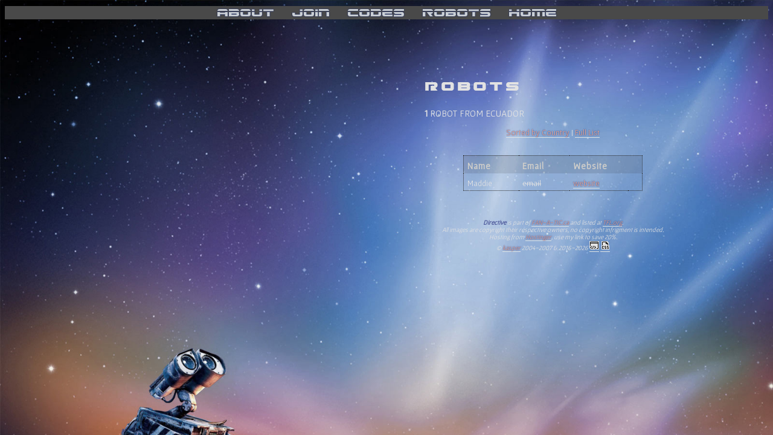

--- FILE ---
content_type: text/html; charset=UTF-8
request_url: https://walle.fan-a-tic.ca/sort.php?country=Ecuador
body_size: 1111
content:
<!DOCTYPE html>
<html lang="en">
<head>
<title>Directive || The WALL-E Fanlisting</title>
<meta charset="UTF-8">
<meta name="Author" content="kasper, https://fan-a-tic.ca">
<meta name="description" content="The TFL approved fanlisting for WALL-E.">
<meta name="keywords" content="WALL-E, fanlisting, join, codes, belong">
<link rel="icon" type="image/x-icon" href="https://fan-a-tic.ca/common/favicon.ico">
<link href="https://walle.fan-a-tic.ca/style.css" rel="stylesheet" type="text/css">
<script src="https://kit.fontawesome.com/c5a1e1026e.js" crossorigin="anonymous"></script><link href="https://fonts.googleapis.com/css2?family=Gafata&family=Arima+Madurai" rel="stylesheet">
</head>
<body>
	<nav><span ><a href="https://walle.fan-a-tic.ca/about" title="about">about</a></span>&nbsp;&nbsp;&nbsp;
<span ><a href="https://walle.fan-a-tic.ca/join" title="join">join</a></span>&nbsp;&nbsp;&nbsp;
<span ><a href="https://walle.fan-a-tic.ca/codes" title="codes">codes</a></span>&nbsp;&nbsp;&nbsp;
<span ><a href="https://walle.fan-a-tic.ca/list" title="robots">robots</a></span>&nbsp;&nbsp;&nbsp;
<a href="https://walle.fan-a-tic.ca" title="home">home</a></nav>
<div id="content"><h3>Robots</h3><p class="show_members_showing_what"><b>1</b> robot from Ecuador</p><p class="center"><a href="https://walle.fan-a-tic.ca/list">Sorted by Country</a> | <a href="https://walle.fan-a-tic.ca/sort.php?country=all">Full List</a></p>
<table><tr>
                       <th><b>Name</b></th>
                       <th><b>Email</b></th>
                       <th colspan="2"><b>Website</b></th></tr><tr>
<td>Maddie</td>
<td><span style="text-decoration: line-through;" class="show_members_no_email">email</span></td>
<td><a href="http://twentytwo.fanmagic.org" target="_blank" class="show_members_website">website</a></td>
<td></td>
</tr></table>
<br>
<footer><div><em>Directive</em> is part of <a href="https://fan-a-tic.ca" target="_blank">FAN-A-TIC.ca</a> and listed at
<a href="http://thefanlistings.org" target="_blank">TFL.org</a>.<br>
All images are copyright their respective owners, no copyright infrigment is intended.<br>
Hosting from <a href="https://hostinger.com?REFERRALCODE=fanaticSAVE" target="_blank">Hostinger</a>, use my link to save 20%.</div>
<div>&copy; <script>document.write("<a href='mailto:");document.write("walle");document.write("\x40");document.write("fan-a-tic.ca");document.write("'>");document.write("kasper");document.write("</a>");</script> 2004-2007 &amp; 2016-2026 
<a href="https://validator.w3.org/nu/?doc=https%3A%2F%2Fwalle.fan-a-tic.ca" title="valid html" target="_blank"><img alt="valid html" src="https://fan-a-tic.ca/common/html.png"></a> 
<a href="https://jigsaw.w3.org/css-validator/validator?uri=https%3A%2F%2Fwalle.fan-a-tic.ca" title ="valid css" target="_blank"><img alt="valid css" src="https://fan-a-tic.ca/common/css.png"></a>
</div></footer>
</div><!--/content-->

</body>
</html>

--- FILE ---
content_type: text/css
request_url: https://walle.fan-a-tic.ca/style.css
body_size: 1259
content:
@font-face {
    font-family: 'gunship_boldbold';
    src: url('gunshipbold-webfont.woff2') format('woff2'),
         url('gunshipbold-webfont.woff') format('woff');
    font-weight: normal;
    font-style: normal;

}
@font-face {
    font-family: 'gunship_laserregular';
    src: url('gunshiplaser-webfont.woff2') format('woff2'),
         url('gunshiplaser-webfont.woff') format('woff');
    font-weight: normal;
    font-style: normal;

}
@font-face {
    font-family: 'gunship_condensedcondensed';
    src: url('gunshipcond-webfont.woff2') format('woff2'),
         url('gunshipcond-webfont.woff') format('woff');
    font-weight: normal;
    font-style: normal;
}

a:link, a:visited {
	color: #eca790;
    border-bottom: 1px solid #dee3e4;
	text-shadow: 0 0 2px #0b1f73;
	text-decoration: none;
	}
a:hover {
	color: #d8cad5;
	text-shadow: 0 0 3px #4f5e9f;
	border-bottom: 1px solid #a75c9d;
	text-decoration: none;
	}
.codes a, footer div:nth-child(2) a:has(img) {border: 0;}
body {
	background: #000 url(images/background.jpg) no-repeat top center;
	background-size: cover;
	font: .85em 'Gafata', sans-serif;
	}
nav {
	margin: 10px 0 25px;	
	padding-top: 3px;
	font: 1.2em 'gunship_laserregular', cursive;
	text-align: center;
	background: #494949;
	line-height: 18px;
}
nav a:link, nav a:visited {
	font-size: 1.2em;
	color: #cacfd4;
	border: none;
}
nav a:hover {color: #e8e8e8;}
.current {color: #fff;}
#content {
    margin-top: 100px;	
    margin-left: 55%;
	width: 425px;
	height: 500px;
	color: #e2e2e2;
	overflow: auto;
	}
ul {
	list-style-position: outside;
	list-style-type: square;
	}
em {
	font-style: italic;
	font-weight: bold;
	color: #4c579a;
}
h3 {
	margin-top: 0;
	font: 1.75em 'gunship_boldbold', sans-serif;
	letter-spacing: .2em;
 	}
h6 {
	margin: 35px 0 5px;
	padding-left: 4px;
	color: #d8dce2;
	font: 1.65em 'gunship_condensedcondensed', sans-serif;
	letter-spacing: .1em;
	border-bottom: 2px solid #7564af;
	font-variant: small-caps;
	}
blockquote{
	margin: 0 auto 10px;
	padding: 5px;
	color: #fff;
	background-color: rgba(41, 41, 41, 0.19);
	border: 3px double #494949;
	width: 60%;
}
.left {
	float:left;
	margin-right: 12px;
	}
.right {
	float:right;
	margin-left: 3px;
	}
.center, .award {
	text-align: center;
	display: block;
	margin-left: auto;
	margin-right: auto;
	}
div.form {
	float: left;
	width: 50%;
}
label {display: inline;}
.req:before{
	content: "*";
	color: red; 
}
.codecopy {
	float: left;
	display: inline-block;
	width: 43%;
	padding: 0 10px;
}
.control-copytextarea {
	position: relative;
	cursor: pointer;
	float: right;
	left: 2px;
	top: 7px;
	padding: 0 4px 4px;
	font-size: .6em;	
	background-color: rgba(77, 97, 160, 0.55);
}
.codecopy textarea, .codecopy textarea:focus {
	margin: 5px;
    width: 180px;
    color: #b0c0c7;
    font-family: inherit;
    font-size: .95em;
    background-color: rgba(77, 97, 160, 0.55);
    overflow: hidden;
}
.codes {margin-top: 80px;}
form.show_join_form {
    width: 54%;
    margin: 30px auto;
}
input, textarea, select {
	margin: 0px;
	width: 250px;
	color: #b0c0c7;
	font-size: .95em;
	font-family: inherit;
	background-color: rgba(77, 97, 160, 0.55);
	border: 1px solid transparent;
	outline: none;
	-webkit-box-sizing: border-box; /* For legacy WebKit based browsers */
	-moz-box-sizing: border-box; /* For legacy (Firefox <29) Gecko based browsers */
    box-sizing: border-box;
}
input:focus, textarea:focus, select:focus {border: 1px solid #7fbfff;}
input, textarea {padding-left: 4px;}
input[type=radio], input[type=checkbox] {
	display: inline;
	width: 20px;
	margin-left: 10px;
	outline: none;
}
select:hover {background-color: rgb(77, 97, 160);}
textarea {
	width: 250px;
	height: 150px;
}
input.show_join_comments_field {display: none;}
#select1, #select2 {height: 45px;}
.jsubbtn, .usubbtn, .jresbtn, .uresbtn {
	margin: 30px auto 0;
	color: #fff;
	text-align: center;
	background-color: #694C6A;
	border: 1px solid #986c5e;
	border-radius: 5px;
}
.jsubbtn, .usubbtn {	margin-left: 27px;}
.jsubbtn:hover, .jresbtn:hover, 
.usubbtn:hover, .uresbtn:hover {
	position: relative;
	top: 1px;
	left: 1px;
	background-color: transparent;
}
.stats {font-size: .85em;}
.small, .show_join_credits, .show_update_credits, .show_lostpass_credits {
	font-size: .80em;
	text-align: center;
}
.clear {clear:both;}
table {
    margin: 30px auto;
    border-collapse: collapse;
    width: 70%;
    border: 1px dotted #292929;
}
th, td {
    text-align: left;
    padding: 8px 6px 4px 6px;
}
tr:nth-child(odd){background-color: #29292921;}	
th {
    letter-spacing: .07em;
    font-size: 1.1em;
    font-weight: bold;
    color: #d1cfca;
}
.show_members_showing_what {
	text-transform: uppercase;
	font-size: 1.15em;
	}
.flaglist {
	margin: 0 auto;
	width: 35%;
	}
.flag {
	vertical-align: middle;
	padding: 4px 0;
	}
.top {
	float: right; 
	margin: -17px 37px 0 0;
}
footer {
	font-size: .8em;
	font-style: oblique;
	text-align: center;
}